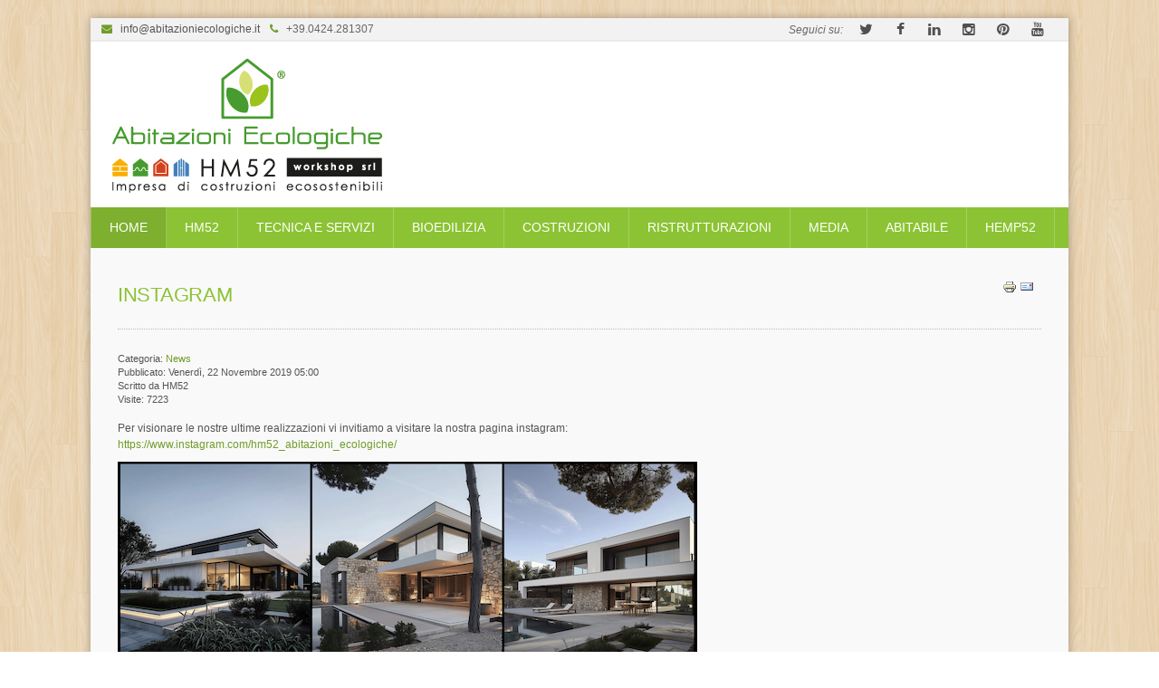

--- FILE ---
content_type: text/html; charset=utf-8
request_url: https://abitazioniecologiche.it/index.php?option=com_content&amp;view=article&amp;id=140
body_size: 35732
content:

<!doctype html>
<html prefix="og: http://ogp.me/ns#" xmlns="http://www.w3.org/1999/xhtml" xml:lang="it-it" lang="it-it" dir="ltr" >	

<head>

<base href="https://abitazioniecologiche.it/index.php" />
	<meta http-equiv="content-type" content="text/html; charset=utf-8" />
	<meta name="keywords" content="abitazioni ecologiche, abitazioniecologiche, habitatnaturale, abitar naturale, habitat, climaveneto, bassanodelgrappa, bassano del grappa, bassano, vicenza, veneto, costruzioni in legno, risparmio energetico, case in legno, casa in legno, struttura in legno, edifici in legno, case ecologiche, tetto, tetti, bioedilizia, case prefabbricate, arca certificazioni, costruzioni bio, sicurezza case in legno, vantaggi case in legno, edilizia sostenibile, X Lam, case antisismiche, basso consumo energetico, prezzi case prefabbricate in legno,  pannelli X Lam, acustica case legno, condensa case in legno, comfort case in legno, prestazioni case in legno, casa clima, casaclima, consulente casaclima, climaveneto, clima veneto, passivhaus, passive house, passiv haus" />
	<meta property="og:type" content="article" />
	<meta name="twitter:card" content="summary" />
	<meta property="og:image" content="https://abitazioniecologiche.it/imagesINSTAGRAM.jpg" />
	<meta name="twitter:image" content="https://abitazioniecologiche.it/imagesINSTAGRAM.jpg" />
	<meta property="og:url" content="https://abitazioniecologiche.it/index.php?option=com_content&amp;amp;view=article&amp;amp;id=140" />
	<meta name="author" content="HM52" />
	<meta property="og:title" content="HM52 - Abitazioni Ecologiche | BioEdilizia per Passione" />
	<meta name="twitter:title" content="HM52 - Abitazioni Ecologiche | BioEdilizia per Passione" />
	<meta property="og:description" content="Per visionare le nostre ultime realizzazioni vi invitiamo a visitare la nostra pagina instagram:https://www.instagram.com/hm52_abitazioni_ecologiche/" />
	<meta name="twitter:description" content="Per visionare le nostre ultime realizzazioni vi invitiamo a visitare la nostra pagina instagram:https://www.instagram.com/hm52_abitazioni_ecologiche/" />
	<meta name="description" content="Per visionare le nostre ultime realizzazioni vi invitiamo a visitare la nostra pagina instagram:https://www.instagram.com/hm52_abitazioni_ecologiche/" />
	<title>HM52 - Abitazioni Ecologiche | BioEdilizia per Passione</title>
	<link href="/templates/joomspirit_101/favicon.ico" rel="shortcut icon" type="image/vnd.microsoft.icon" />
	<link href="/plugins/system/jcemediabox/css/jcemediabox.css?1d12bb5a40100bbd1841bfc0e498ce7b" rel="stylesheet" type="text/css" />
	<link href="/plugins/system/jcemediabox/themes/standard/css/style.css?50fba48f56052a048c5cf30829163e4d" rel="stylesheet" type="text/css" />
	<link href="/templates/system/css/general.css" rel="stylesheet" type="text/css" media="all" />
	<link href="/templates/joomspirit_101/css/bootstrap.css" rel="stylesheet" type="text/css" media="all" />
	<link href="/templates/joomspirit_101/css/font-awesome.css" rel="stylesheet" type="text/css" media="all" />
	<link href="/templates/joomspirit_101/css/template.css" rel="stylesheet" type="text/css" media="all" />
	<link href="/templates/joomspirit_101/css/theme-white.css" rel="stylesheet" type="text/css" media="all" />
	<link href="/templates/joomspirit_101/css/print.css" rel="stylesheet" type="text/css" media="print" />
	<link href="http://fonts.googleapis.com/css?family=Lato" rel="stylesheet" type="text/css" media="all" />
	<link href="http://fonts.googleapis.com/css?family=Italianno" rel="stylesheet" type="text/css" media="all" />
	<link href="http://fonts.googleapis.com/css?family=Dosis" rel="stylesheet" type="text/css" media="all" />
	<link href="http://fonts.googleapis.com/css?family=Quicksand" rel="stylesheet" type="text/css" media="all" />
	<link href="http://fonts.googleapis.com/css?family=Roboto" rel="stylesheet" type="text/css" media="all" />
	<link href="http://fonts.googleapis.com/css?family=Oswald" rel="stylesheet" type="text/css" media="all" />
	<style type="text/css">

 .cloaked_email span:before { content: attr(data-ep-a8feb); } .cloaked_email span:after { content: attr(data-ep-b41cf); } 

	</style>
	<script src="/media/jui/js/jquery.min.js?f2f9dbdb4d2a9ff526d761a390678d43" type="text/javascript"></script>
	<script src="/media/jui/js/jquery-noconflict.js?f2f9dbdb4d2a9ff526d761a390678d43" type="text/javascript"></script>
	<script src="/media/jui/js/jquery-migrate.min.js?f2f9dbdb4d2a9ff526d761a390678d43" type="text/javascript"></script>
	<script src="/media/system/js/caption.js?f2f9dbdb4d2a9ff526d761a390678d43" type="text/javascript"></script>
	<script src="/plugins/system/jcemediabox/js/jcemediabox.js?0c56fee23edfcb9fbdfe257623c5280e" type="text/javascript"></script>
	<script src="/media/jui/js/bootstrap.min.js?f2f9dbdb4d2a9ff526d761a390678d43" type="text/javascript"></script>
	<script type="text/javascript">
jQuery(window).on('load',  function() {
				new JCaption('img.caption');
			});JCEMediaBox.init({popup:{width:"",height:"",legacy:0,lightbox:0,shadowbox:0,resize:1,icons:1,overlay:1,overlayopacity:0.8,overlaycolor:"#000000",fadespeed:500,scalespeed:500,hideobjects:0,scrolling:"fixed",close:2,labels:{'close':'Close','next':'Next','previous':'Previous','cancel':'Cancel','numbers':'{$current} of {$total}'},cookie_expiry:"",google_viewer:0},tooltip:{className:"tooltip",opacity:0.8,speed:150,position:"br",offsets:{x: 16, y: 16}},base:"/",imgpath:"plugins/system/jcemediabox/img",theme:"standard",themecustom:"",themepath:"plugins/system/jcemediabox/themes",mediafallback:0,mediaselector:"audio,video"});
 var emailProtector=emailProtector||{};emailProtector.addCloakedMailto=function(g,l){var h=document.querySelectorAll("."+g);for(i=0;i<h.length;i++){var b=h[i],k=b.getElementsByTagName("span"),e="",c="";b.className=b.className.replace(" "+g,"");for(var f=0;f<k.length;f++)for(var d=k[f].attributes,a=0;a<d.length;a++)0===d[a].nodeName.toLowerCase().indexOf("data-ep-a8feb")&&(e+=d[a].value),0===d[a].nodeName.toLowerCase().indexOf("data-ep-b41cf")&&(c=d[a].value+c);if(!c)break;b.innerHTML=e+c;if(!l)break;b.parentNode.href="mailto:"+e+c}}; 

	</script>
	<!-- Perfect Link with Article Images on Facebook PRO -->
	<meta property="og:title" content="INSTAGRAM"/>
	<meta property="og:type" content="article"/>
	<meta property="og:url" content="https://abitazioniecologiche.it/index.php?option=com_content&view=article&id=140"/>
	<meta property="og:site_name" content="HM52 - Abitazioni Ecologiche | BioEdilizia per Passione"/>
	<meta property="og:description" content="Per visionare le nostre ultime realizzazioni vi invitiamo a visitare la nostra pagina instagram: https://www.instagram.com/hm52_abitazioni_ecologiche/"/>
	<meta property="og:image" content="https://abitazioniecologiche.it/images/INSTAGRAM.jpg"/>

		<!-- 	hide the meta tag generator for website security 		-->


	<!-- 		Template manager variables			-->
	<style type="text/css">
		
		/** 	COLOR 			**/
		
				.drop-down, .drop-down ul ul, .pane-sliders #basic-details.pane-toggler-down a, .pane-sliders #display-form.pane-toggler-down a, .pane-sliders #display-misc.pane-toggler-down a, .accordion-heading strong a:hover, .accordion-heading strong a:focus {
		background-color : #8CC334;
		}
				
				.drop-down li a, .drop-down li span.separator, .drop-down li:hover > a[href="#"],
		#search input[type="text"], #search .inputbox, .drop-down span.title_menu a {
		color:#FFFFFF;
		}
				
				.drop-down li.active > a, .drop-down li.active > span, .drop-down li:hover > a, .drop-down li:hover > span,
		.pane-sliders #basic-details.pane-toggler-down a, .pane-sliders #display-form.pane-toggler-down a, .pane-sliders #display-misc.pane-toggler-down a, .accordion-heading strong a:hover, .accordion-heading strong a:focus {
		color:#FFFFFF;
		}
				
				a, .text-email:before, .text-phone:before {
		color: #709C29;
		}
				
				input[type="submit"], button, .breadcrumb a:hover, .vertical_menu li a:hover, .horizontal_menu li.current > a, .vertical_menu li.current > a,
		.bottom_menu li a:hover, a:hover, .contact .open a {
		color: #8CC334;
		}
				
		/**		TITLE 		**/		
		
				h1, .componentheading, h1 a, h1 a:hover, .blog > h1, .blog > h2 {
		color: #8CC334;
		}
				
				h2, h2 a, h2.contentheading > a , h1 + h1 > a {
		color: #8CC334;
		}		
		.left_column .module-title h3, .right-module-position .module-title h3, .top-module-position .module-title h3, .bottom-module-position .module-title h3,
		.user1 .module-title h3, .user2 .module-title h3, .user3 .module-title h3, .user4 .module-title h3, .user5 .module-title h3, .user6 .module-title h3, .user7 .module-title h3, .user8 .module-title h3, .user9 .module-title h3 {
		color: #8CC334;
		}
				
		/**		FONT	**/
				
		.drop-down li a, .drop-down li span.separator {
		font-family: 'Lato', sans-serif;
		}
		.drop-down ul {
		font-size : 118%;
		}
		h1, .componentheading, .blog > h1, .blog > h2 {
		font-family: 'Roboto', sans-serif;
		font-size : 180%;
		}
		h1 + h1, h2, h3, h4, h5, .module-title h3 {
		font-family: 'Oswald', sans-serif;
		}
		.module-title h3 {
		font-size : 150%;
		}
		h1 + h1, h2 {
		font-size : 150%;
		}
		h3 {
		font-size : 105%;
		}
		h4 {
		font-size : 100%;
		}
		h5 {
		font-size : 90%;
		}
		
		/**			Width 		**/
		 
		.wrapper-website, .isStuck > div {
		width : 1080px;
		}		
		.left_column {
		width:200px;
		}
		.right_column {
		width:250px;
		}
		
		.image-module {
		margin-bottom: -0px;
		}
		
		.wrapper-image-module-position {
		width:100%;
		}

		@media screen and (min-width: 980px) and (max-width: 1080px) {
			
			.wrapper-website, .isStuck > div {
			width : 98%;
			}		
		
		}
		
		@media screen and (max-width: 979px) {
		
			.drop-down li {
			background-color : #8CC334;
			}
		
		}
		
		
	</style>

			
		<meta name="viewport" content="initial-scale=1" />
		<link rel="stylesheet" href="/templates/joomspirit_101/css/media_queries.css" type="text/css" media="all" />
		
		<!--		Fixed a bug with Abndroid 4 and select field (see Boostrap doc) 	-->
		<script type="text/javascript">
		var nua = navigator.userAgent
		var isAndroid = (nua.indexOf('Mozilla/5.0') > -1 && nua.indexOf('Android ') > -1 && nua.indexOf('AppleWebKit') > -1 && nua.indexOf('Chrome') === -1)
		if (isAndroid) {
		  $('select.form-control').removeClass('form-control').css('width', '100%')
		}
		</script>
		
		
	<link rel="stylesheet" href="/templates/joomspirit_101/css/custom.css" type="text/css" media="all" />
		
	<script src="/templates/joomspirit_101/lib/js/bootstrap.min.js" type="text/javascript"></script>

	<!--[if lte IE 8]>
		<link rel="stylesheet" href="/templates/joomspirit_101/css/ie8.css" type="text/css" />
		<script type="text/javascript" src="/templates/joomspirit_101/lib/js/html5.js"></script>
	<![endif]-->
	
	<!--[if lte IE 7]>
		<link rel="stylesheet" href="/templates/joomspirit_101/css/ie7.css" type="text/css" />	
	<![endif]-->
	




<script>
  (function(i,s,o,g,r,a,m){i['GoogleAnalyticsObject']=r;i[r]=i[r]||function(){
  (i[r].q=i[r].q||[]).push(arguments)},i[r].l=1*new Date();a=s.createElement(o),
  m=s.getElementsByTagName(o)[0];a.async=1;a.src=g;m.parentNode.insertBefore(a,m)
  })(window,document,'script','//www.google-analytics.com/analytics.js','ga');
  ga('create', 'UA-57120935-1', 'abitazioniecologiche.it');
  ga('send', 'pageview');
</script>
<!-- Universal Google Analytics Plugin by PB Web Development -->

</head>

<body style="font-size:0.75em;background-color : #FFFFFF ;font-family: 'Arial', sans-serif;"  class=" theme-white uppercase-menu-title ">

		<div class="wrapper-website boxed-layout zindex20 light-shadow">
	
		<header class="website-header clearfix zindex30">
			
						<aside class="top-header clearfix" data-scroll-reveal="enter top move 10px after 0.5s over 1.33s" >
				
				<div class=" zindex10">
			
					<!--	SOCIAL LINKS	-->
										<div class="social-links" >
				
												<span class="text_social_icons hidden-phone" style="color:#696969;">Seguici su:</span>
													
						<ul>
							
														
														<li><a target="_blank" class="icon_twitter" title="Twitter" href="https://twitter.com/HM52AE"><i class="fa fa-twitter"></i></a></li>
									
														<li><a target="_blank" class="icon_facebook" title="Facebook" href="https://www.facebook.com/AbitazioniEcologiche"><i class="fa fa-facebook"></i></a></li>
																												<li><a target="_blank" class="icon_linkedin" title="Linkedin" href="https://www.linkedin.com/company/9380464?trk=tyah&trkInfo=clickedVertical%3Acompany%2Cidx%3A3-1-7%2CtarId%3A1429640218851%2Ctas%3Aabitaz"><i class="fa fa-linkedin"></i></a></li>
																												<li><a target="_blank" class="icon_instagram" title="Instagram" href="https://www.instagram.com/abitazioniecologiche/"><i class="fa fa-instagram"></i></a></li>
												
														<li><a target="_blank" class="icon_pinterest" title="Pinterest" href="http://www.pinterest.com/occhirosi/"><i class="fa fa-pinterest"></i></a></li>
												
												
												
												
																					<li><a target="_blank" class="icon_youtube" title="Youtube" href="https://www.youtube.com/user/AbitazioniEcologiche"><i class="fa fa-youtube"></i></a></li>
																								
												
			
										
												
			
										
						</ul>
							
					</div> 			<!-- 	end of Website icons 		-->
							
										
					
										<div class="fa-envelope text-email">
						<!-- Questo indirizzo e-mail è protetto dagli spam bot. --><span class="cloaked_email ep_55764ba7"><span data-ep-a8feb="i&#110;f&#111;&#64;" data-ep-b41cf="&#46;&#105;&#116;"><span data-ep-a8feb="&#97;b&#105;ta" data-ep-b41cf="&#103;&#105;&#99;he"><span data-ep-b41cf="e&#99;olo" data-ep-a8feb="&#122;&#105;&#111;n&#105;"></span></span></span></span><script type="text/javascript">emailProtector.addCloakedMailto("ep_55764ba7", 0);</script>
					</div>	
								
		
										<div class="fa-phone text-phone">
						<span>+39.0424.281307</span>
					</div>	
										
				</div>											<!--   		end of Wrapper Website 			-->
					
			</aside>			<!-- 	end of Top-Header 		-->
								
			<div class=" zindex10">
			
				<div class="logo-module zindex10 centered"  >
												
				<div class="logo ">
					
					

<div class="custom"  >
	<p><a href="http://www.abitazioniecologiche.it"><img src="/images/Logo-AbitazioniEcologiche-15anni.jpg" alt="Logo AbitazioniEcologiche 15anni" width="1080" height="183" /></a></p></div>
			
				</div>

			
			
								</div>			
			
			</div>											<!--   		end of Wrapper Website 			-->
			
								<nav id="js_navigation" class=" zindex30 drop-down clearfix darker " role="navigation"  >
					
					<div class=" zindex20">

						<span class="title_menu">
							<a href="#js_navigation"><img src="/templates/joomspirit_101/images/icon-menu.png" alt="" class="icone-menu" />Menu</a>
						</span>

											
					<ul class="nav menu">
<li class="item-101 default current active"><a href="/" >HOME</a></li><li class="item-118 deeper parent"><a href="#" >HM52</a><ul class="nav-child unstyled small"><li class="item-146"><a href="/hm52/team.html" >TEAM</a></li><li class="item-147"><a href="/hm52/contatti.html" >CONTATTI</a></li><li class="item-148"><a href="/hm52/rete-vendita.html" >RETE VENDITA</a></li><li class="item-279"><a href="/hm52/progettisti-qualificati.html" >PROGETTISTI QUALIFICATI</a></li><li class="item-149 deeper parent"><a href="/" >FIERE &amp; EVENTI</a><ul class="nav-child unstyled small"><li class="item-763"><a href="/hm52/fiere-e-eventi/fiere.html" >FIERE</a></li><li class="item-764"><a href="/hm52/fiere-e-eventi/open-day-in-cantiere.html" >OPEN DAY IN CANTIERE</a></li></ul></li><li class="item-277 deeper parent"><a href="#" >CORSI</a><ul class="nav-child unstyled small"><li class="item-278"><a href="/hm52/corsi/direttore-operativo-di-cantiere.html" >DIRETTORE OPERATIVO DI CANTIERE</a></li><li class="item-508"><a href="/hm52/corsi/percorso-formativo-progettista-case-in-legno.html" >PERCORSO FORMATIVO PROGETTISTA CASE IN LEGNO</a></li></ul></li><li class="item-275"><a href="/hm52/accesso-riservato.html" >ACCESSO RISERVATO</a></li></ul></li><li class="item-119 deeper parent"><a href="#" >TECNICA E SERVIZI</a><ul class="nav-child unstyled small"><li class="item-154 deeper parent"><a href="#" >SISTEMI COSTRUTTIVI</a><ul class="nav-child unstyled small"><li class="item-157"><a href="/tecnica-e-servizi/sistemi-costruttivi/brick-house.html" >BRICK HOUSE</a></li><li class="item-262"><a href="/tecnica-e-servizi/sistemi-costruttivi/evoluzione-della-tradizione.html" >EVOLUZIONE DELLA TRADIZIONE</a></li><li class="item-160"><a href="/tecnica-e-servizi/sistemi-costruttivi/block-house.html" >BLOCK HOUSE</a></li><li class="item-161"><a href="/tecnica-e-servizi/sistemi-costruttivi/frame-house.html" >FRAME HOUSE</a></li><li class="item-162"><a href="/tecnica-e-servizi/sistemi-costruttivi/x-lam-house.html" >X-LAM HOUSE</a></li><li class="item-163"><a href="/tecnica-e-servizi/sistemi-costruttivi/hm52-ecopaglia.html" >HM52 ECOPAGLIA</a></li><li class="item-164"><a href="/tecnica-e-servizi/sistemi-costruttivi/hm52-cambria.html" >HM52 CAMBRIA</a></li><li class="item-379"><a href="/tecnica-e-servizi/sistemi-costruttivi/hm52-bionature.html" >HM52 BIONATURE</a></li><li class="item-381"><a href="/tecnica-e-servizi/sistemi-costruttivi/hm52-incas93.html" >HM52 BIOBLOCK 240</a></li></ul></li><li class="item-167 deeper parent"><a href="#" >IMPIANTI</a><ul class="nav-child unstyled small"><li class="item-179"><a href="/tecnica-e-servizi/impianti/energia-rinnovabile.html" >ENERGIA RINNOVABILE</a></li><li class="item-180"><a href="/tecnica-e-servizi/impianti/impianto-radiante.html" >IMPIANTO RADIANTE</a></li><li class="item-181"><a href="/tecnica-e-servizi/impianti/solare-termico.html" >SOLARE TERMICO</a></li><li class="item-182"><a href="/tecnica-e-servizi/impianti/solare-fotovoltaico.html" >SOLARE FOTOVOLTAICO</a></li><li class="item-183"><a href="/tecnica-e-servizi/impianti/pompe-di-calore.html" >POMPE DI CALORE</a></li><li class="item-184"><a href="/tecnica-e-servizi/impianti/geotermia.html" >GEOTERMIA</a></li><li class="item-260"><a href="/tecnica-e-servizi/impianti/recupero-acque-piovane.html" >RECUPERO ACQUE PIOVANE</a></li></ul></li><li class="item-261"><a href="/tecnica-e-servizi/serramenti.html" >SERRAMENTI</a></li><li class="item-169 deeper parent"><a href="#" >MATERIALI</a><ul class="nav-child unstyled small"><li class="item-190 deeper parent"><a href="/tecnica-e-servizi/materiali/materiali-isolanti.html" >MATERIALI ISOLANTI</a><ul class="nav-child unstyled small"><li class="item-201"><a href="/tecnica-e-servizi/materiali/materiali-isolanti/silicato-di-calcio.html" >SILICATO DI CALCIO</a></li><li class="item-202"><a href="/tecnica-e-servizi/materiali/materiali-isolanti/vetro-cellulare.html" >VETRO CELLULARE</a></li><li class="item-203"><a href="/tecnica-e-servizi/materiali/materiali-isolanti/argilla-espansa.html" >ARGILLA ESPANSA</a></li><li class="item-204"><a href="/tecnica-e-servizi/materiali/materiali-isolanti/perlite-espansa.html" >PERLITE ESPANSA</a></li><li class="item-205"><a href="/tecnica-e-servizi/materiali/materiali-isolanti/vermiculite-espansa.html" >VERMICULITE ESPANSA</a></li><li class="item-206"><a href="/tecnica-e-servizi/materiali/materiali-isolanti/canapa.html" >CANAPA</a></li><li class="item-207"><a href="/tecnica-e-servizi/materiali/materiali-isolanti/fibre-di-cellulosa.html" >FIBRE DI CELLULOSA</a></li><li class="item-208"><a href="/tecnica-e-servizi/materiali/materiali-isolanti/fibre-di-legno.html" >FIBRE DI LEGNO</a></li><li class="item-209"><a href="/tecnica-e-servizi/materiali/materiali-isolanti/legno-mineralizzato.html" >LEGNO MINERALIZZATO</a></li><li class="item-210"><a href="/tecnica-e-servizi/materiali/materiali-isolanti/lino.html" >LINO</a></li><li class="item-211"><a href="/tecnica-e-servizi/materiali/materiali-isolanti/sughero.html" >SUGHERO</a></li></ul></li><li class="item-191"><a href="/tecnica-e-servizi/materiali/materiali-impermeabilizzanti.html" >MATERIALI IMPERMEABILIZZANTI</a></li></ul></li><li class="item-171"><a href="/tecnica-e-servizi/tempistiche.html" >TEMPISTICHE</a></li><li class="item-168 divider deeper parent"><span class="separator ">SICUREZZA</span>
<ul class="nav-child unstyled small"><li class="item-185"><a href="/tecnica-e-servizi/sicurezza/resistenza-sismica.html" >RESISTENZA SISMICA</a></li><li class="item-186"><a href="/tecnica-e-servizi/sicurezza/resistenza-al-fuoco.html" >RESISTENZA AL FUOCO</a></li><li class="item-188"><a href="/tecnica-e-servizi/sicurezza/qualita-dell-aria.html" >QUALITÀ DELL'ARIA</a></li><li class="item-258"><a href="/tecnica-e-servizi/sicurezza/radon.html" >RADON</a></li></ul></li><li class="item-166"><a href="/tecnica-e-servizi/servizi.html" >SERVIZI</a></li><li class="item-840 deeper parent"><a href="#" >CERTIFICAZIONI</a><ul class="nav-child unstyled small"><li class="item-120 divider deeper parent"><span class="separator ">CASACLIMA</span>
<ul class="nav-child unstyled small"><li class="item-223"><a href="/tecnica-e-servizi/materiali-2/casaclima/consulenti-e-costruttori.html" >CONSULENTI E COSTRUTTORI</a></li><li class="item-216"><a href="/tecnica-e-servizi/materiali-2/casaclima/casaclima-nature.html" >CASACLIMA NATURE</a></li><li class="item-217"><a href="/tecnica-e-servizi/materiali-2/casaclima/casaclima-habitat.html" >CASACLIMA HABITAT</a></li><li class="item-218"><a href="/tecnica-e-servizi/materiali-2/casaclima/clima-hotel.html" >CLIMA HOTEL</a></li><li class="item-219"><a href="/tecnica-e-servizi/materiali-2/casaclima/casaclima-welcome.html" >CASACLIMA WELCOME</a></li><li class="item-220"><a href="/tecnica-e-servizi/materiali-2/casaclima/casaclima-workelife.html" >CASACLIMA WORK&amp;LIFE</a></li><li class="item-221"><a href="/tecnica-e-servizi/materiali-2/casaclima/casaclima-wine.html" >CASACLIMA WINE</a></li><li class="item-222"><a href="/tecnica-e-servizi/materiali-2/casaclima/casaclima-r.html" >CASACLIMA R</a></li></ul></li></ul></li></ul></li><li class="item-854 divider deeper parent"><span class="separator ">BIOEDILIZIA</span>
<ul class="nav-child unstyled small"><li class="item-121"><a href="/bioedilizia/legnoveneto.html" >LEGNOVENETO</a></li><li class="item-189"><a href="/bioedilizia/geobiofisica.html" >GEOBIOFISICA</a></li><li class="item-871"><a href="/bioedilizia/profuma-la-tua-casa.html" >PROFUMA LA TUA CASA</a></li></ul></li><li class="item-424 divider deeper parent"><span class="separator ">COSTRUZIONI</span>
<ul class="nav-child unstyled small"><li class="item-122 divider deeper parent"><span class="separator ">HABITAT</span>
<ul class="nav-child unstyled small"><li class="item-246 deeper parent"><a href="/costruzioni/habitat/habitat-tradizionale.html" >HABITAT TRADIZIONALE</a><ul class="nav-child unstyled small"><li class="item-320"><a href="/costruzioni/habitat/habitat-tradizionale/ht01.html" >HT01</a></li><li class="item-321"><a href="/costruzioni/habitat/habitat-tradizionale/ht02.html" >HT02</a></li><li class="item-322"><a href="/costruzioni/habitat/habitat-tradizionale/ht03.html" >HT03</a></li><li class="item-323"><a href="/costruzioni/habitat/habitat-tradizionale/ht04.html" >HT04</a></li><li class="item-324"><a href="/costruzioni/habitat/habitat-tradizionale/ht05.html" >HT05</a></li><li class="item-325"><a href="/costruzioni/habitat/habitat-tradizionale/ht06.html" >HT06</a></li><li class="item-326"><a href="/costruzioni/habitat/habitat-tradizionale/ht07.html" >HT07</a></li><li class="item-327"><a href="/costruzioni/habitat/habitat-tradizionale/ht08.html" >HT08</a></li><li class="item-328"><a href="/costruzioni/habitat/habitat-tradizionale/ht09.html" >HT09</a></li><li class="item-329"><a href="/costruzioni/habitat/habitat-tradizionale/ht10.html" >HT10</a></li></ul></li><li class="item-247 deeper parent"><a href="/costruzioni/habitat/habitat-moderno.html" >HABITAT MODERNO</a><ul class="nav-child unstyled small"><li class="item-310"><a href="/costruzioni/habitat/habitat-moderno/hm01.html" >HM01</a></li><li class="item-311"><a href="/costruzioni/habitat/habitat-moderno/hm02.html" >HM02</a></li><li class="item-312"><a href="/costruzioni/habitat/habitat-moderno/hm03.html" >HM03</a></li><li class="item-313"><a href="/costruzioni/habitat/habitat-moderno/hm04.html" >HM04</a></li><li class="item-314"><a href="/costruzioni/habitat/habitat-moderno/hm05.html" >HM05</a></li><li class="item-315"><a href="/costruzioni/habitat/habitat-moderno/hm06.html" >HM06</a></li><li class="item-316"><a href="/costruzioni/habitat/habitat-moderno/hm07.html" >HM07</a></li><li class="item-317"><a href="/costruzioni/habitat/habitat-moderno/hm08.html" >HM08</a></li><li class="item-318"><a href="/costruzioni/habitat/habitat-moderno/hm09.html" >HM09</a></li><li class="item-319"><a href="/costruzioni/habitat/habitat-moderno/hm10.html" >HM10</a></li></ul></li></ul></li><li class="item-248"><a href="/costruzioni/lavori-su-commessa.html" >LAVORI SU COMMESSA</a></li><li class="item-425 divider deeper parent"><span class="separator ">REAL ESTATE</span>
<ul class="nav-child unstyled small"><li class="item-810"><a href="/costruzioni/real-estate/bifamiliare-san-zeno.html" >BIFAMILIARE SAN ZENO</a></li><li class="item-426"><a href="/costruzioni/real-estate/residenze-via-dell-immacolata.html" >RESIDENZE VIA DELL'IMMACOLATA</a></li><li class="item-427"><a href="/costruzioni/real-estate/residenze-via-molinetto.html" >RESIDENZE VIA MOLINETTO</a></li><li class="item-456"><a href="http://www.borgogirasole.com" target="_blank" rel="noopener noreferrer">BORGO GIRASOLE - JESOLO</a></li><li class="item-459"><a href="http://www.residenzevialafenice.it" target="_blank" rel="noopener noreferrer">RESIDENZE VIA LA FENICE - RONCÁ (VR)</a></li></ul></li><li class="item-643 divider deeper parent"><span class="separator ">X-BOX</span>
<ul class="nav-child unstyled small"><li class="item-658 divider deeper parent"><span class="separator ">X-BOX HOUSE</span>
<ul class="nav-child unstyled small"><li class="item-656"><a href="/costruzioni/x-box/x-box-house/x-box-house-01.html" >X-BOX HOUSE 01</a></li></ul></li><li class="item-399"><a href="/costruzioni/x-box/x-box-hotel.html" >X-BOX HOTEL</a></li></ul></li><li class="item-657 divider deeper parent"><span class="separator ">PROMOZIONI</span>
<ul class="nav-child unstyled small"><li class="item-642"><a href="/costruzioni/promozioni/summer-promo.html" >SUMMER PROMO</a></li></ul></li></ul></li><li class="item-841 deeper parent"><a href="#" >RISTRUTTURAZIONI</a><ul class="nav-child unstyled small"><li class="item-165"><a href="/tecnica-e-servizi/materiali-2/casaclima/casaclima-r.html" >RIQUALIFICAZIONI ENERGETICHE</a></li><li class="item-173 divider deeper parent"><span class="separator ">AGEVOLAZIONI FISCALI</span>
<ul class="nav-child unstyled small"><li class="item-212"><a href="https://www.agenziaentrate.gov.it/portale/documents/20143/233439/Guida_Ristrutturazioni_edilizie08092019.pdf/3a3c355b-249d-358a-ae69-a22cff87838b" target="_blank" rel="noopener noreferrer">RISTRUTTURAZIONI EDILIZIE</a></li><li class="item-213"><a href="https://www.agenziaentrate.gov.it/portale/documents/20143/233439/Agevolazioni+fiscali+per+risparmio+energetico+it_Guida_Agevolazioni_Risparmio_Energetico.pdf/364ab72b-b873-c28e-1e75-0ebbf0cdd7a5" target="_blank" rel="noopener noreferrer">RISPARMIO ENERGETICO</a></li><li class="item-855"><a href="https://www.agenziaentrate.gov.it/portale/documents/20143/233439/Guida_Sisma_Bonus08092019.pdf/f2ccf427-ab2f-5e7b-096a-71e7f8357d43" target="_blank" rel="noopener noreferrer">SISMA BONUS</a></li><li class="item-214"><a href="https://www.agenziaentrate.gov.it/portale/documents/20143/233439/Guida_alle_agevolazioni_fiscali_per_le_persone_con_disabilità.pdf/e2d707df-58cf-2ac5-e1e8-c49829f55f6d" target="_blank" rel="noopener noreferrer">DISABILITÁ</a></li><li class="item-215"><a href="https://www.agenziaentrate.gov.it/portale/documents/20143/233439/Guida_Bonus_Mobili_02_2020.pdf/be2e6bb2-62e1-ace7-6c30-3d23da2a137c" target="_blank" rel="noopener noreferrer">BONUS MOBILI</a></li></ul></li></ul></li><li class="item-151 divider deeper parent"><span class="separator ">MEDIA</span>
<ul class="nav-child unstyled small"><li class="item-224"><a href="/media-documenti/cataloghi.html" >CATALOGHI</a></li><li class="item-609"><a href="/media-documenti/video.html" >VIDEO</a></li><li class="item-226"><a href="/media-documenti/architettando.html" >ARCHITETTANDO</a></li></ul></li><li class="item-198"><a href="/abitabile.html" >ABITABILE</a></li><li class="item-842"><a href="/hemp52.html" >HEMP52</a></li></ul>

			
						
												<div id="search">
										<div class="moduletable " >
				<div>
								
					<div class="content-module">
											</div>
				</div>
				
				<div class="icon-module"></div>
			</div>
			
						</div>	
											
					</div>											<!--   		end of Wrapper Website 			-->
					
				</nav>
								
				<div class="empty-space clearfix"></div> 		<!--		empty DIV for Sticky menu 		-->
				
		</header>												<!--   		end of Header 			-->
	
	
			
			
		<section class="website-content clearfix zindex10 with-shadow"  >
		
			<div class=" zindex10">
		
							
					
				
								
								
			
				<!--  MAIN COLUMN -->
				<div class="main_content" >
						
					<!--  USER 1, 2, 3 -->
					  <!--	END OF USERS TOP	-->
				
					<div class="main_component clearfix" role="main" data-scroll-reveal="enter top move 5px over 1.33s" >
		
						<!--  MAIN COMPONENT -->
						<div id="system-message-container">
	</div>

						<article class="item-page">

			
		<ul class="actions">
										<li class="print-icon">
						<a href="/140-posizione-aperta.html?tmpl=component&amp;print=1&amp;layout=default" title="Stampa articolo < INSTAGRAM >" onclick="window.open(this.href,'win2','status=no,toolbar=no,scrollbars=yes,titlebar=no,menubar=no,resizable=yes,width=640,height=480,directories=no,location=no'); return false;" rel="nofollow">					<img src="/media/system/images/printButton.png" alt="Stampa" />	</a>				</li>
				
								<li class="email-icon">
						<a href="/component/mailto/?tmpl=component&amp;template=joomspirit_101&amp;link=3382fc6423c5cce66c3b3edf0d98ef21d9a194d2" title="Invia via Email questo link ad un amico" onclick="window.open(this.href,'win2','width=400,height=450,menubar=yes,resizable=yes'); return false;" rel="nofollow">			<img src="/media/system/images/emailButton.png" alt="Email" />	</a>				</li>
												</ul>
	
		
	
				<h1 class="">
				INSTAGRAM			</h1>
		
	

	
	

 <dl class="article-info">
 <dt class="article-info-term">Dettagli</dt>
		<dd class="category-name">
										Categoria: <a href="/">News</a>						</dd>
		<dd class="published">
		Pubblicato: Venerdì, 22 Novembre 2019 05:00		</dd>
	<dd class="createdby">
									Scritto da HM52			</dd>
		<dd class="hits">
		Visite: 7223		</dd>
 </dl>

	

			<p>Per visionare le nostre ultime realizzazioni vi invitiamo a visitare la nostra pagina instagram:<br /><a href="https://www.instagram.com/hm52_abitazioni_ecologiche/">https://www.instagram.com/hm52_abitazioni_ecologiche/</a></p>
<p><a href="https://www.instagram.com/hm52_abitazioni_ecologiche/" target="_blank" rel="noopener noreferrer"><img src="/images/INSTAGRAM.jpg" alt="INSTAGRAM" /></a><span style="font-size: 0.8em;"></span><strong><br /></strong></p> 
		

<ul class="pager pagenav">
	<li class="next">
		<a class="hasTooltip" title="WHATSAPP" aria-label="Articolo successivo: WHATSAPP" href="/151-assistenza-al-credito.html" rel="next">
			<span aria-hidden="true">Avanti</span> <span class="icon-chevron-right" aria-hidden="true"></span>		</a>
	</li>
</ul>

		</article>
				
					</div>	
					
					<!--  USER 4, 5, 6 -->
					  <!--	END OF USERS BOTTOM	-->
					
					<div class="clr"></div>
		
				</div>	  <!--	END OF MAIN CONTENT 	-->
					
								
							
					
			</div>							<!--			END OF WRAPPER WEBSITE 		-->
			
						
		</section>							<!--			END OF WEBSITE CONTENT		-->
	
		
		<footer class="website-footer zindex10 clearfix">
		
			<div class=" zindex10">			
	
				<!--  USER 7, 8, 9 -->
								<aside class="users_footer clearfix" role="complementary" >
															
															
										<div class="user9" style="width: 30%" data-scroll-reveal="enter right move 12px over 1.33s" >
									<div class="moduletable " >
				<div>
								
					<div class="content-module">
						

<div class="custom"  >
	<p><br /><br /><br /></p></div>
					</div>
				</div>
				
				<div class="icon-module"></div>
			</div>
			
					</div>
									
															
				</aside>  <!--	END OF USERS FOOTER	-->	
						
		
				<!--	bottom nav	-->
								<nav class="bottom_menu without_address" role="navigation" data-scroll-reveal="enter top move 20px over 1s" >
								<div class="moduletable " >
			
				<div class="content-module">
					

<div class="custom"  >
	<p>Copyright © <strong>HM52 workshop srl</strong> - P.I. 03008270245</p></div>
				</div>

			</div>
			
				</nav>
						
							
					
			</div>							<!--			END OF WRAPPER WEBSITE 		-->
		
		</footer>							<!--			END OF WEBSITE CONTENT		-->	

		</div>																			<!--			END OF WRAPPER WEBSITE BOXED LAYOUT		-->
		
			<div class="js-copyright" ><a class="jslink" target="_blank" href="http://www.template-joomspirit.com" >template-joomspirit.com</a></div>		

	<!--			Background if no repeat image 	(tag IMG for IE8- because no support background-size property		-->
			<div class="bg-repeat" style="background-image: url(https://abitazioniecologiche.it/templates/joomspirit_101/images/background/wood.png);" >
		</div>
		
	
		
		
		<script src="/templates/joomspirit_101/lib/js/stickUp.min.js" type="text/javascript"></script>
	<script type="text/javascript">
	//initiating jQuery
	jQuery(function($) {
		jQuery(document).ready( function() {
		jQuery('.drop-down').stickUp();
		});
	});
	</script>
		
	
			<div class="hidden-phone" id="toTop"><a id="toTopLink"><span class="icon-up"></span><span id="toTopText"> Back to top</span></a></div>
		<script type="text/javascript">
			jQuery(document).ready(function(){
					
					jQuery(window).scroll(function () {
					
						if (jQuery(this).scrollTop() > 200) {
							jQuery("#toTop").fadeIn();
						}
						else {
							jQuery("#toTop").fadeOut();
						}
					});
				
					jQuery("#toTop").click(function() {
						jQuery("html, body").animate({ scrollTop: 0 }, "slow");
						 return false;
					});
			});
		</script>
	  	
	
			<script src="/templates/joomspirit_101/lib/js/scrollReveal.min.js" type="text/javascript"></script>
		<script type="text/javascript">
			var config = {
      			viewportFactor: 0
    			};
			window.scrollReveal = new scrollReveal(config);
		</script>
		
</body>
</html>	
<!-- Start of Async Drift Code -->
<script>
!function() {
  var t;
  if (t = window.driftt = window.drift = window.driftt || [], !t.init) return t.invoked ? void (window.console && console.error && console.error("Drift snippet included twice.")) : (t.invoked = !0, 
  t.methods = [ "identify", "config", "track", "reset", "debug", "show", "ping", "page", "hide", "off", "on" ], 
  t.factory = function(e) {
    return function() {
      var n;
      return n = Array.prototype.slice.call(arguments), n.unshift(e), t.push(n), t;
    };
  }, t.methods.forEach(function(e) {
    t[e] = t.factory(e);
  }), t.load = function(t) {
    var e, n, o, i;
    e = 3e5, i = Math.ceil(new Date() / e) * e, o = document.createElement("script"), 
    o.type = "text/javascript", o.async = !0, o.crossorigin = "anonymous", o.src = "https://js.driftt.com/include/" + i + "/" + t + ".js", 
    n = document.getElementsByTagName("script")[0], n.parentNode.insertBefore(o, n);
  });
}();
drift.SNIPPET_VERSION = '0.3.1';
drift.load('6kmx4kur3pr3');
</script>
<!-- End of Async Drift Code -->

--- FILE ---
content_type: text/css
request_url: https://abitazioniecologiche.it/templates/joomspirit_101/css/custom.css
body_size: 57
content:
/*****************************************
		CUSTOM CSS
******************************************/

.boxed-layout .logo-module {
padding:0;
}

#comSocialConnectContainer 
.socialConnectInput { 
height : auto !important;
}

--- FILE ---
content_type: text/plain
request_url: https://www.google-analytics.com/j/collect?v=1&_v=j102&a=334529420&t=pageview&_s=1&dl=https%3A%2F%2Fabitazioniecologiche.it%2Findex.php%3Foption%3Dcom_content%26amp%3Bview%3Darticle%26amp%3Bid%3D140&ul=en-us%40posix&dt=HM52%20-%20Abitazioni%20Ecologiche%20%7C%20BioEdilizia%20per%20Passione&sr=1280x720&vp=1280x720&_u=IEBAAAABAAAAACAAI~&jid=375656596&gjid=1862649556&cid=278946870.1769514780&tid=UA-57120935-1&_gid=1162369177.1769514780&_r=1&_slc=1&z=1204032819
body_size: -453
content:
2,cG-CSB20H3DRT